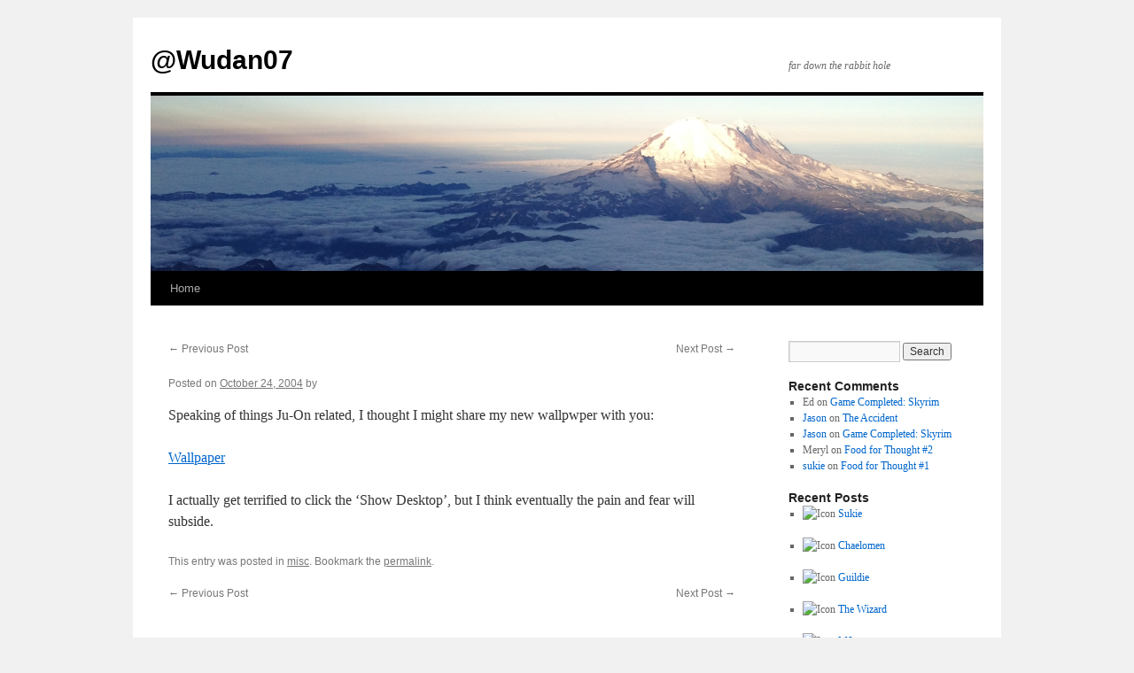

--- FILE ---
content_type: text/html; charset=UTF-8
request_url: https://www.wudan07.com/archives/65
body_size: 9592
content:
<!DOCTYPE html>
<html lang="en-US">
<head>
<meta charset="UTF-8" />
<title>
@Wudan07	</title>
<link rel="profile" href="https://gmpg.org/xfn/11" />
<link rel="stylesheet" type="text/css" media="all" href="https://www.wudan07.com/wp-content/themes/twentyten/style.css?ver=20190507" />
<link rel="pingback" href="https://www.wudan07.com/xmlrpc.php">
<meta name='robots' content='max-image-preview:large' />
<link rel='dns-prefetch' href='//www.wudan07.com' />
<link rel="alternate" type="application/rss+xml" title="@Wudan07 &raquo; Feed" href="https://www.wudan07.com/feed" />
<link rel="alternate" type="application/rss+xml" title="@Wudan07 &raquo; Comments Feed" href="https://www.wudan07.com/comments/feed" />
<link rel="alternate" title="oEmbed (JSON)" type="application/json+oembed" href="https://www.wudan07.com/wp-json/oembed/1.0/embed?url=https%3A%2F%2Fwww.wudan07.com%2Farchives%2F65" />
<link rel="alternate" title="oEmbed (XML)" type="text/xml+oembed" href="https://www.wudan07.com/wp-json/oembed/1.0/embed?url=https%3A%2F%2Fwww.wudan07.com%2Farchives%2F65&#038;format=xml" />
<style id='wp-img-auto-sizes-contain-inline-css' type='text/css'>
img:is([sizes=auto i],[sizes^="auto," i]){contain-intrinsic-size:3000px 1500px}
/*# sourceURL=wp-img-auto-sizes-contain-inline-css */
</style>
<style id='wp-emoji-styles-inline-css' type='text/css'>

	img.wp-smiley, img.emoji {
		display: inline !important;
		border: none !important;
		box-shadow: none !important;
		height: 1em !important;
		width: 1em !important;
		margin: 0 0.07em !important;
		vertical-align: -0.1em !important;
		background: none !important;
		padding: 0 !important;
	}
/*# sourceURL=wp-emoji-styles-inline-css */
</style>
<style id='wp-block-library-inline-css' type='text/css'>
:root{--wp-block-synced-color:#7a00df;--wp-block-synced-color--rgb:122,0,223;--wp-bound-block-color:var(--wp-block-synced-color);--wp-editor-canvas-background:#ddd;--wp-admin-theme-color:#007cba;--wp-admin-theme-color--rgb:0,124,186;--wp-admin-theme-color-darker-10:#006ba1;--wp-admin-theme-color-darker-10--rgb:0,107,160.5;--wp-admin-theme-color-darker-20:#005a87;--wp-admin-theme-color-darker-20--rgb:0,90,135;--wp-admin-border-width-focus:2px}@media (min-resolution:192dpi){:root{--wp-admin-border-width-focus:1.5px}}.wp-element-button{cursor:pointer}:root .has-very-light-gray-background-color{background-color:#eee}:root .has-very-dark-gray-background-color{background-color:#313131}:root .has-very-light-gray-color{color:#eee}:root .has-very-dark-gray-color{color:#313131}:root .has-vivid-green-cyan-to-vivid-cyan-blue-gradient-background{background:linear-gradient(135deg,#00d084,#0693e3)}:root .has-purple-crush-gradient-background{background:linear-gradient(135deg,#34e2e4,#4721fb 50%,#ab1dfe)}:root .has-hazy-dawn-gradient-background{background:linear-gradient(135deg,#faaca8,#dad0ec)}:root .has-subdued-olive-gradient-background{background:linear-gradient(135deg,#fafae1,#67a671)}:root .has-atomic-cream-gradient-background{background:linear-gradient(135deg,#fdd79a,#004a59)}:root .has-nightshade-gradient-background{background:linear-gradient(135deg,#330968,#31cdcf)}:root .has-midnight-gradient-background{background:linear-gradient(135deg,#020381,#2874fc)}:root{--wp--preset--font-size--normal:16px;--wp--preset--font-size--huge:42px}.has-regular-font-size{font-size:1em}.has-larger-font-size{font-size:2.625em}.has-normal-font-size{font-size:var(--wp--preset--font-size--normal)}.has-huge-font-size{font-size:var(--wp--preset--font-size--huge)}.has-text-align-center{text-align:center}.has-text-align-left{text-align:left}.has-text-align-right{text-align:right}.has-fit-text{white-space:nowrap!important}#end-resizable-editor-section{display:none}.aligncenter{clear:both}.items-justified-left{justify-content:flex-start}.items-justified-center{justify-content:center}.items-justified-right{justify-content:flex-end}.items-justified-space-between{justify-content:space-between}.screen-reader-text{border:0;clip-path:inset(50%);height:1px;margin:-1px;overflow:hidden;padding:0;position:absolute;width:1px;word-wrap:normal!important}.screen-reader-text:focus{background-color:#ddd;clip-path:none;color:#444;display:block;font-size:1em;height:auto;left:5px;line-height:normal;padding:15px 23px 14px;text-decoration:none;top:5px;width:auto;z-index:100000}html :where(.has-border-color){border-style:solid}html :where([style*=border-top-color]){border-top-style:solid}html :where([style*=border-right-color]){border-right-style:solid}html :where([style*=border-bottom-color]){border-bottom-style:solid}html :where([style*=border-left-color]){border-left-style:solid}html :where([style*=border-width]){border-style:solid}html :where([style*=border-top-width]){border-top-style:solid}html :where([style*=border-right-width]){border-right-style:solid}html :where([style*=border-bottom-width]){border-bottom-style:solid}html :where([style*=border-left-width]){border-left-style:solid}html :where(img[class*=wp-image-]){height:auto;max-width:100%}:where(figure){margin:0 0 1em}html :where(.is-position-sticky){--wp-admin--admin-bar--position-offset:var(--wp-admin--admin-bar--height,0px)}@media screen and (max-width:600px){html :where(.is-position-sticky){--wp-admin--admin-bar--position-offset:0px}}

/*# sourceURL=wp-block-library-inline-css */
</style><style id='global-styles-inline-css' type='text/css'>
:root{--wp--preset--aspect-ratio--square: 1;--wp--preset--aspect-ratio--4-3: 4/3;--wp--preset--aspect-ratio--3-4: 3/4;--wp--preset--aspect-ratio--3-2: 3/2;--wp--preset--aspect-ratio--2-3: 2/3;--wp--preset--aspect-ratio--16-9: 16/9;--wp--preset--aspect-ratio--9-16: 9/16;--wp--preset--color--black: #000;--wp--preset--color--cyan-bluish-gray: #abb8c3;--wp--preset--color--white: #fff;--wp--preset--color--pale-pink: #f78da7;--wp--preset--color--vivid-red: #cf2e2e;--wp--preset--color--luminous-vivid-orange: #ff6900;--wp--preset--color--luminous-vivid-amber: #fcb900;--wp--preset--color--light-green-cyan: #7bdcb5;--wp--preset--color--vivid-green-cyan: #00d084;--wp--preset--color--pale-cyan-blue: #8ed1fc;--wp--preset--color--vivid-cyan-blue: #0693e3;--wp--preset--color--vivid-purple: #9b51e0;--wp--preset--color--blue: #0066cc;--wp--preset--color--medium-gray: #666;--wp--preset--color--light-gray: #f1f1f1;--wp--preset--gradient--vivid-cyan-blue-to-vivid-purple: linear-gradient(135deg,rgb(6,147,227) 0%,rgb(155,81,224) 100%);--wp--preset--gradient--light-green-cyan-to-vivid-green-cyan: linear-gradient(135deg,rgb(122,220,180) 0%,rgb(0,208,130) 100%);--wp--preset--gradient--luminous-vivid-amber-to-luminous-vivid-orange: linear-gradient(135deg,rgb(252,185,0) 0%,rgb(255,105,0) 100%);--wp--preset--gradient--luminous-vivid-orange-to-vivid-red: linear-gradient(135deg,rgb(255,105,0) 0%,rgb(207,46,46) 100%);--wp--preset--gradient--very-light-gray-to-cyan-bluish-gray: linear-gradient(135deg,rgb(238,238,238) 0%,rgb(169,184,195) 100%);--wp--preset--gradient--cool-to-warm-spectrum: linear-gradient(135deg,rgb(74,234,220) 0%,rgb(151,120,209) 20%,rgb(207,42,186) 40%,rgb(238,44,130) 60%,rgb(251,105,98) 80%,rgb(254,248,76) 100%);--wp--preset--gradient--blush-light-purple: linear-gradient(135deg,rgb(255,206,236) 0%,rgb(152,150,240) 100%);--wp--preset--gradient--blush-bordeaux: linear-gradient(135deg,rgb(254,205,165) 0%,rgb(254,45,45) 50%,rgb(107,0,62) 100%);--wp--preset--gradient--luminous-dusk: linear-gradient(135deg,rgb(255,203,112) 0%,rgb(199,81,192) 50%,rgb(65,88,208) 100%);--wp--preset--gradient--pale-ocean: linear-gradient(135deg,rgb(255,245,203) 0%,rgb(182,227,212) 50%,rgb(51,167,181) 100%);--wp--preset--gradient--electric-grass: linear-gradient(135deg,rgb(202,248,128) 0%,rgb(113,206,126) 100%);--wp--preset--gradient--midnight: linear-gradient(135deg,rgb(2,3,129) 0%,rgb(40,116,252) 100%);--wp--preset--font-size--small: 13px;--wp--preset--font-size--medium: 20px;--wp--preset--font-size--large: 36px;--wp--preset--font-size--x-large: 42px;--wp--preset--spacing--20: 0.44rem;--wp--preset--spacing--30: 0.67rem;--wp--preset--spacing--40: 1rem;--wp--preset--spacing--50: 1.5rem;--wp--preset--spacing--60: 2.25rem;--wp--preset--spacing--70: 3.38rem;--wp--preset--spacing--80: 5.06rem;--wp--preset--shadow--natural: 6px 6px 9px rgba(0, 0, 0, 0.2);--wp--preset--shadow--deep: 12px 12px 50px rgba(0, 0, 0, 0.4);--wp--preset--shadow--sharp: 6px 6px 0px rgba(0, 0, 0, 0.2);--wp--preset--shadow--outlined: 6px 6px 0px -3px rgb(255, 255, 255), 6px 6px rgb(0, 0, 0);--wp--preset--shadow--crisp: 6px 6px 0px rgb(0, 0, 0);}:where(.is-layout-flex){gap: 0.5em;}:where(.is-layout-grid){gap: 0.5em;}body .is-layout-flex{display: flex;}.is-layout-flex{flex-wrap: wrap;align-items: center;}.is-layout-flex > :is(*, div){margin: 0;}body .is-layout-grid{display: grid;}.is-layout-grid > :is(*, div){margin: 0;}:where(.wp-block-columns.is-layout-flex){gap: 2em;}:where(.wp-block-columns.is-layout-grid){gap: 2em;}:where(.wp-block-post-template.is-layout-flex){gap: 1.25em;}:where(.wp-block-post-template.is-layout-grid){gap: 1.25em;}.has-black-color{color: var(--wp--preset--color--black) !important;}.has-cyan-bluish-gray-color{color: var(--wp--preset--color--cyan-bluish-gray) !important;}.has-white-color{color: var(--wp--preset--color--white) !important;}.has-pale-pink-color{color: var(--wp--preset--color--pale-pink) !important;}.has-vivid-red-color{color: var(--wp--preset--color--vivid-red) !important;}.has-luminous-vivid-orange-color{color: var(--wp--preset--color--luminous-vivid-orange) !important;}.has-luminous-vivid-amber-color{color: var(--wp--preset--color--luminous-vivid-amber) !important;}.has-light-green-cyan-color{color: var(--wp--preset--color--light-green-cyan) !important;}.has-vivid-green-cyan-color{color: var(--wp--preset--color--vivid-green-cyan) !important;}.has-pale-cyan-blue-color{color: var(--wp--preset--color--pale-cyan-blue) !important;}.has-vivid-cyan-blue-color{color: var(--wp--preset--color--vivid-cyan-blue) !important;}.has-vivid-purple-color{color: var(--wp--preset--color--vivid-purple) !important;}.has-black-background-color{background-color: var(--wp--preset--color--black) !important;}.has-cyan-bluish-gray-background-color{background-color: var(--wp--preset--color--cyan-bluish-gray) !important;}.has-white-background-color{background-color: var(--wp--preset--color--white) !important;}.has-pale-pink-background-color{background-color: var(--wp--preset--color--pale-pink) !important;}.has-vivid-red-background-color{background-color: var(--wp--preset--color--vivid-red) !important;}.has-luminous-vivid-orange-background-color{background-color: var(--wp--preset--color--luminous-vivid-orange) !important;}.has-luminous-vivid-amber-background-color{background-color: var(--wp--preset--color--luminous-vivid-amber) !important;}.has-light-green-cyan-background-color{background-color: var(--wp--preset--color--light-green-cyan) !important;}.has-vivid-green-cyan-background-color{background-color: var(--wp--preset--color--vivid-green-cyan) !important;}.has-pale-cyan-blue-background-color{background-color: var(--wp--preset--color--pale-cyan-blue) !important;}.has-vivid-cyan-blue-background-color{background-color: var(--wp--preset--color--vivid-cyan-blue) !important;}.has-vivid-purple-background-color{background-color: var(--wp--preset--color--vivid-purple) !important;}.has-black-border-color{border-color: var(--wp--preset--color--black) !important;}.has-cyan-bluish-gray-border-color{border-color: var(--wp--preset--color--cyan-bluish-gray) !important;}.has-white-border-color{border-color: var(--wp--preset--color--white) !important;}.has-pale-pink-border-color{border-color: var(--wp--preset--color--pale-pink) !important;}.has-vivid-red-border-color{border-color: var(--wp--preset--color--vivid-red) !important;}.has-luminous-vivid-orange-border-color{border-color: var(--wp--preset--color--luminous-vivid-orange) !important;}.has-luminous-vivid-amber-border-color{border-color: var(--wp--preset--color--luminous-vivid-amber) !important;}.has-light-green-cyan-border-color{border-color: var(--wp--preset--color--light-green-cyan) !important;}.has-vivid-green-cyan-border-color{border-color: var(--wp--preset--color--vivid-green-cyan) !important;}.has-pale-cyan-blue-border-color{border-color: var(--wp--preset--color--pale-cyan-blue) !important;}.has-vivid-cyan-blue-border-color{border-color: var(--wp--preset--color--vivid-cyan-blue) !important;}.has-vivid-purple-border-color{border-color: var(--wp--preset--color--vivid-purple) !important;}.has-vivid-cyan-blue-to-vivid-purple-gradient-background{background: var(--wp--preset--gradient--vivid-cyan-blue-to-vivid-purple) !important;}.has-light-green-cyan-to-vivid-green-cyan-gradient-background{background: var(--wp--preset--gradient--light-green-cyan-to-vivid-green-cyan) !important;}.has-luminous-vivid-amber-to-luminous-vivid-orange-gradient-background{background: var(--wp--preset--gradient--luminous-vivid-amber-to-luminous-vivid-orange) !important;}.has-luminous-vivid-orange-to-vivid-red-gradient-background{background: var(--wp--preset--gradient--luminous-vivid-orange-to-vivid-red) !important;}.has-very-light-gray-to-cyan-bluish-gray-gradient-background{background: var(--wp--preset--gradient--very-light-gray-to-cyan-bluish-gray) !important;}.has-cool-to-warm-spectrum-gradient-background{background: var(--wp--preset--gradient--cool-to-warm-spectrum) !important;}.has-blush-light-purple-gradient-background{background: var(--wp--preset--gradient--blush-light-purple) !important;}.has-blush-bordeaux-gradient-background{background: var(--wp--preset--gradient--blush-bordeaux) !important;}.has-luminous-dusk-gradient-background{background: var(--wp--preset--gradient--luminous-dusk) !important;}.has-pale-ocean-gradient-background{background: var(--wp--preset--gradient--pale-ocean) !important;}.has-electric-grass-gradient-background{background: var(--wp--preset--gradient--electric-grass) !important;}.has-midnight-gradient-background{background: var(--wp--preset--gradient--midnight) !important;}.has-small-font-size{font-size: var(--wp--preset--font-size--small) !important;}.has-medium-font-size{font-size: var(--wp--preset--font-size--medium) !important;}.has-large-font-size{font-size: var(--wp--preset--font-size--large) !important;}.has-x-large-font-size{font-size: var(--wp--preset--font-size--x-large) !important;}
/*# sourceURL=global-styles-inline-css */
</style>

<style id='classic-theme-styles-inline-css' type='text/css'>
/*! This file is auto-generated */
.wp-block-button__link{color:#fff;background-color:#32373c;border-radius:9999px;box-shadow:none;text-decoration:none;padding:calc(.667em + 2px) calc(1.333em + 2px);font-size:1.125em}.wp-block-file__button{background:#32373c;color:#fff;text-decoration:none}
/*# sourceURL=/wp-includes/css/classic-themes.min.css */
</style>
<link rel='stylesheet' id='adsns_css-css' href='https://www.wudan07.com/wp-content/plugins/adsense-plugin/css/adsns.css?ver=1.50' type='text/css' media='all' />
<link rel='stylesheet' id='feedreading_style-css' href='http://www.wudan07.com/wp-content/plugins/feed-reading-blogroll/css/feedreading_blogroll.css?ver=1.5.9.2' type='text/css' media='all' />
<link rel='stylesheet' id='twentyten-block-style-css' href='https://www.wudan07.com/wp-content/themes/twentyten/blocks.css?ver=20181218' type='text/css' media='all' />
<script type="text/javascript" src="https://www.wudan07.com/wp-includes/js/jquery/jquery.min.js?ver=3.7.1" id="jquery-core-js"></script>
<script type="text/javascript" src="https://www.wudan07.com/wp-includes/js/jquery/jquery-migrate.min.js?ver=3.4.1" id="jquery-migrate-js"></script>
<script type="text/javascript" src="http://www.wudan07.com/wp-content/feedreading_blogroll.js?ver=1.5.9.2" id="feedreading_main-js"></script>
<link rel="https://api.w.org/" href="https://www.wudan07.com/wp-json/" /><link rel="alternate" title="JSON" type="application/json" href="https://www.wudan07.com/wp-json/wp/v2/posts/65" /><link rel="EditURI" type="application/rsd+xml" title="RSD" href="https://www.wudan07.com/xmlrpc.php?rsd" />
<meta name="generator" content="WordPress 6.9" />
<link rel="canonical" href="https://www.wudan07.com/archives/65" />
<link rel='shortlink' href='https://www.wudan07.com/?p=65' />

<!-- Jetpack Open Graph Tags -->
<meta property="og:type" content="article" />
<meta property="og:title" content=" " />
<meta property="og:url" content="https://www.wudan07.com/archives/65" />
<meta property="og:description" content="Speaking of things Ju-On related, I thought I might share my new wallpwper with you: Wallpaper I actually get terrified to click the &#8216;Show Desktop&#8217;, but I think eventually the pain and …" />
<meta property="article:published_time" content="2004-10-24T22:22:45+00:00" />
<meta property="article:modified_time" content="2004-10-24T22:22:45+00:00" />
<meta property="og:site_name" content="@Wudan07" />
<meta property="og:image" content="https://s0.wp.com/i/blank.jpg" />
<meta property="og:image:alt" content="" />
<meta property="og:locale" content="en_US" />
<meta name="twitter:text:title" content="@Wudan07" />
<meta name="twitter:card" content="summary" />

<!-- End Jetpack Open Graph Tags -->
</head>

<body class="wp-singular post-template-default single single-post postid-65 single-format-standard wp-theme-twentyten">
<div id="wrapper" class="hfeed">
	<div id="header">
		<div id="masthead">
			<div id="branding" role="banner">
								<div id="site-title">
					<span>
						<a href="https://www.wudan07.com/" title="@Wudan07" rel="home">@Wudan07</a>
					</span>
				</div>
				<div id="site-description">far down the rabbit hole</div>

									<img src="https://www.wudan07.com/wp-content/uploads/2012/09/cropped-wa_mtn_011.png" width="940" height="198" alt="" />
								</div><!-- #branding -->

			<div id="access" role="navigation">
								<div class="skip-link screen-reader-text"><a href="#content" title="Skip to content">Skip to content</a></div>
				<div class="menu"><ul>
<li ><a href="https://www.wudan07.com/">Home</a></li></ul></div>
			</div><!-- #access -->
		</div><!-- #masthead -->
	</div><!-- #header -->

	<div id="main">

		<div id="container">
			<div id="content" role="main">

			

				<div id="nav-above" class="navigation">
					<div class="nav-previous"><a href="https://www.wudan07.com/archives/66" rel="prev"><span class="meta-nav">&larr;</span> Previous Post</a></div>
					<div class="nav-next"><a href="https://www.wudan07.com/archives/64" rel="next">Next Post <span class="meta-nav">&rarr;</span></a></div>
				</div><!-- #nav-above -->

				<div id="post-65" class="post-65 post type-post status-publish format-standard hentry category-misc">
					<h1 class="entry-title"></h1>

					<div class="entry-meta">
						<span class="meta-prep meta-prep-author">Posted on</span> <a href="https://www.wudan07.com/archives/65" title="6:22 pm" rel="bookmark"><span class="entry-date">October 24, 2004</span></a> <span class="meta-sep">by</span> <span class="author vcard"><a class="url fn n" href="https://www.wudan07.com/archives/author" title="View all posts by "></a></span>					</div><!-- .entry-meta -->

					<div class="entry-content">
						<p>Speaking of things Ju-On related, I thought I might share my new wallpwper with you:</p>
<p><a href="http://www.mt-wudan.com/img/JuOn2.jpg" target="_blank">Wallpaper</a></p>
<p>I actually get terrified to click the &#8216;Show Desktop&#8217;, but I think eventually the pain and fear will subside.</p>
											</div><!-- .entry-content -->

		
						<div class="entry-utility">
							This entry was posted in <a href="https://www.wudan07.com/archives/category/misc" rel="category tag">misc</a>. Bookmark the <a href="https://www.wudan07.com/archives/65" title="Permalink to " rel="bookmark">permalink</a>.													</div><!-- .entry-utility -->
					</div><!-- #post-65 -->

					<div id="nav-below" class="navigation">
						<div class="nav-previous"><a href="https://www.wudan07.com/archives/66" rel="prev"><span class="meta-nav">&larr;</span> Previous Post</a></div>
						<div class="nav-next"><a href="https://www.wudan07.com/archives/64" rel="next">Next Post <span class="meta-nav">&rarr;</span></a></div>
					</div><!-- #nav-below -->

					
			<div id="comments">




</div><!-- #comments -->

	
			</div><!-- #content -->
		</div><!-- #container -->


		<div id="primary" class="widget-area" role="complementary">
			<ul class="xoxo">

<li id="search-4" class="widget-container widget_search"><form role="search" method="get" id="searchform" class="searchform" action="https://www.wudan07.com/">
				<div>
					<label class="screen-reader-text" for="s">Search for:</label>
					<input type="text" value="" name="s" id="s" />
					<input type="submit" id="searchsubmit" value="Search" />
				</div>
			</form></li><li id="recent-comments-4" class="widget-container widget_recent_comments"><h3 class="widget-title">Recent Comments</h3><ul id="recentcomments"><li class="recentcomments"><span class="comment-author-link">Ed</span> on <a href="https://www.wudan07.com/archives/439/comment-page-1#comment-3366">Game Completed: Skyrim</a></li><li class="recentcomments"><span class="comment-author-link"><a href="http://thehonorablecourt.blogspot.com" class="url" rel="ugc external nofollow">Jason</a></span> on <a href="https://www.wudan07.com/archives/441/comment-page-1#comment-3365">The Accident</a></li><li class="recentcomments"><span class="comment-author-link"><a href="http://thehonorablecourt.blogspot.com" class="url" rel="ugc external nofollow">Jason</a></span> on <a href="https://www.wudan07.com/archives/439/comment-page-1#comment-3363">Game Completed: Skyrim</a></li><li class="recentcomments"><span class="comment-author-link">Meryl</span> on <a href="https://www.wudan07.com/archives/429/comment-page-1#comment-3354">Food for Thought #2</a></li><li class="recentcomments"><span class="comment-author-link"><a href="http://sukie.mt-wudan.com/" class="url" rel="ugc external nofollow">sukie</a></span> on <a href="https://www.wudan07.com/archives/426/comment-page-1#comment-3349">Food for Thought #1</a></li></ul></li>	              <li id="feedreadingblogroll-4" class="widget-container widget_feedreading_blogroll">	                  <h3 class="widget-title">Recent Posts</h3><ul id="single-4_feedreading_blogroll_" class="feedreading_blogroll_bookmarklist">
<li class="feedreading_bookmark"
	id="single-4_feedreading_bookmark_10"><img src="http://sukie.mt-wudan.com/favicon.ico" class="icon16px" width="16"
	height="16" alt="Icon" />&nbsp;<a  id="single-4_feedreading_anchor_10"
	href="http://sukie.mt-wudan.com/" title="Sukie"
		rel="external " class="feedreading_anchor ">Sukie</a><div id="single-4_feedreading_info_10"
	class="lastPublicationDate" style="display: block">
<p class="frbl_last_posttitle"><a href="#"
	id="single-4_frbl_last_posttitle_10"
	></a></p>
<abbr title="last change"
	id="single-4_feedreading_previewtoggle_10"></abbr></div>
<div style="display: none;" class="preview_wrap"
	id="single-4_feedreading_preview_wrap_10">
<p><small>Close preview</small></p>
<div id="single-4_feedreading_preview_10">Loading...</div>
</div>
	</li>
	<li class="feedreading_bookmark"
	id="single-4_feedreading_bookmark_19"><img src="http://www.blogger.com/favicon.ico" class="icon16px" width="16"
	height="16" alt="Icon" />&nbsp;<a  id="single-4_feedreading_anchor_19"
	href="http://kings-fool.blogspot.com/" title="Chaelomen"
		rel="external " class="feedreading_anchor ">Chaelomen</a><div id="single-4_feedreading_info_19"
	class="lastPublicationDate" style="display: block">
<p class="frbl_last_posttitle"><a href="#"
	id="single-4_frbl_last_posttitle_19"
	></a></p>
<abbr title="last change"
	id="single-4_feedreading_previewtoggle_19"></abbr></div>
<div style="display: none;" class="preview_wrap"
	id="single-4_feedreading_preview_wrap_19">
<p><small>Close preview</small></p>
<div id="single-4_feedreading_preview_19">Loading...</div>
</div>
	</li>
	<li class="feedreading_bookmark"
	id="single-4_feedreading_bookmark_21"><img src="http://www.blogger.com/favicon.ico" class="icon16px" width="16"
	height="16" alt="Icon" />&nbsp;<a  id="single-4_feedreading_anchor_21"
	href="http://guildylocks.blogspot.com/" title="Guildie"
		rel="external " class="feedreading_anchor ">Guildie</a><div id="single-4_feedreading_info_21"
	class="lastPublicationDate" style="display: block">
<p class="frbl_last_posttitle"><a href="#"
	id="single-4_frbl_last_posttitle_21"
	></a></p>
<abbr title="last change"
	id="single-4_feedreading_previewtoggle_21"></abbr></div>
<div style="display: none;" class="preview_wrap"
	id="single-4_feedreading_preview_wrap_21">
<p><small>Close preview</small></p>
<div id="single-4_feedreading_preview_21">Loading...</div>
</div>
	</li>
	<li class="feedreading_bookmark"
	id="single-4_feedreading_bookmark_22"><img src="http://www.blogger.com/favicon.ico" class="icon16px" width="16"
	height="16" alt="Icon" />&nbsp;<a  id="single-4_feedreading_anchor_22"
	href="http://kc0yxq.blogspot.com/" title="The Wizard"
		rel="external " class="feedreading_anchor ">The Wizard</a><div id="single-4_feedreading_info_22"
	class="lastPublicationDate" style="display: block">
<p class="frbl_last_posttitle"><a href="#"
	id="single-4_frbl_last_posttitle_22"
	></a></p>
<abbr title="last change"
	id="single-4_feedreading_previewtoggle_22"></abbr></div>
<div style="display: none;" class="preview_wrap"
	id="single-4_feedreading_preview_wrap_22">
<p><small>Close preview</small></p>
<div id="single-4_feedreading_preview_22">Loading...</div>
</div>
	</li>
	<li class="feedreading_bookmark"
	id="single-4_feedreading_bookmark_23"><img src="http://www.blogger.com/favicon.ico" class="icon16px" width="16"
	height="16" alt="Icon" />&nbsp;<a  id="single-4_feedreading_anchor_23"
	href="http://faux-red.blogspot.com/" title="MJ"
		rel="external " class="feedreading_anchor ">MJ</a><div id="single-4_feedreading_info_23"
	class="lastPublicationDate" style="display: block">
<p class="frbl_last_posttitle"><a href="#"
	id="single-4_frbl_last_posttitle_23"
	></a></p>
<abbr title="last change"
	id="single-4_feedreading_previewtoggle_23"></abbr></div>
<div style="display: none;" class="preview_wrap"
	id="single-4_feedreading_preview_wrap_23">
<p><small>Close preview</small></p>
<div id="single-4_feedreading_preview_23">Loading...</div>
</div>
	</li>
	<li class="feedreading_bookmark"
	id="single-4_feedreading_bookmark_24"><img src="http://www.blogger.com/favicon.ico" class="icon16px" width="16"
	height="16" alt="Icon" />&nbsp;<a  id="single-4_feedreading_anchor_24"
	href="http://mangetachien.blogspot.com/" title="Scooter"
		rel="external " class="feedreading_anchor ">Scooter</a><div id="single-4_feedreading_info_24"
	class="lastPublicationDate" style="display: block">
<p class="frbl_last_posttitle"><a href="#"
	id="single-4_frbl_last_posttitle_24"
	></a></p>
<abbr title="last change"
	id="single-4_feedreading_previewtoggle_24"></abbr></div>
<div style="display: none;" class="preview_wrap"
	id="single-4_feedreading_preview_wrap_24">
<p><small>Close preview</small></p>
<div id="single-4_feedreading_preview_24">Loading...</div>
</div>
	</li>
	<li class="feedreading_bookmark"
	id="single-4_feedreading_bookmark_25"><a  id="single-4_feedreading_anchor_25"
	href="http://animegrrl.com/" title="Meryl"
		rel="external " class="feedreading_anchor ">Meryl</a><div id="single-4_feedreading_info_25"
	class="lastPublicationDate" style="display: block">
<p class="frbl_last_posttitle"><a href="#"
	id="single-4_frbl_last_posttitle_25"
	></a></p>
<abbr title="last change"
	id="single-4_feedreading_previewtoggle_25"></abbr></div>
<div style="display: none;" class="preview_wrap"
	id="single-4_feedreading_preview_wrap_25">
<p><small>Close preview</small></p>
<div id="single-4_feedreading_preview_25">Loading...</div>
</div>
	</li>
	<li class="feedreading_bookmark"
	id="single-4_feedreading_bookmark_26"><a  id="single-4_feedreading_anchor_26"
	href="http://yoshisisland.net/" title="Yoshi"
		rel="external " class="feedreading_anchor ">Yoshi</a><div id="single-4_feedreading_info_26"
	class="lastPublicationDate" style="display: block">
<p class="frbl_last_posttitle"><a href="#"
	id="single-4_frbl_last_posttitle_26"
	></a></p>
<abbr title="last change"
	id="single-4_feedreading_previewtoggle_26"></abbr></div>
<div style="display: none;" class="preview_wrap"
	id="single-4_feedreading_preview_wrap_26">
<p><small>Close preview</small></p>
<div id="single-4_feedreading_preview_26">Loading...</div>
</div>
	</li>
	<li class="feedreading_bookmark"
	id="single-4_feedreading_bookmark_27"><a  id="single-4_feedreading_anchor_27"
	href="http://carolynerik.blogspot.com/" title="CaroylynErik"
		rel="external " class="feedreading_anchor ">CaroylynErik</a><div id="single-4_feedreading_info_27"
	class="lastPublicationDate" style="display: block">
<p class="frbl_last_posttitle"><a href="#"
	id="single-4_frbl_last_posttitle_27"
	></a></p>
<abbr title="last change"
	id="single-4_feedreading_previewtoggle_27"></abbr></div>
<div style="display: none;" class="preview_wrap"
	id="single-4_feedreading_preview_wrap_27">
<p><small>Close preview</small></p>
<div id="single-4_feedreading_preview_27">Loading...</div>
</div>
	</li>
	</ul>

	              </li>	        <li id="archives-4" class="widget-container widget_archive"><h3 class="widget-title">Archives</h3>		<label class="screen-reader-text" for="archives-dropdown-4">Archives</label>
		<select id="archives-dropdown-4" name="archive-dropdown">
			
			<option value="">Select Month</option>
				<option value='https://www.wudan07.com/archives/date/2019/09'> September 2019 </option>
	<option value='https://www.wudan07.com/archives/date/2014/01'> January 2014 </option>
	<option value='https://www.wudan07.com/archives/date/2013/04'> April 2013 </option>
	<option value='https://www.wudan07.com/archives/date/2012/07'> July 2012 </option>
	<option value='https://www.wudan07.com/archives/date/2012/06'> June 2012 </option>
	<option value='https://www.wudan07.com/archives/date/2011/11'> November 2011 </option>
	<option value='https://www.wudan07.com/archives/date/2011/10'> October 2011 </option>
	<option value='https://www.wudan07.com/archives/date/2011/07'> July 2011 </option>
	<option value='https://www.wudan07.com/archives/date/2011/02'> February 2011 </option>
	<option value='https://www.wudan07.com/archives/date/2010/11'> November 2010 </option>
	<option value='https://www.wudan07.com/archives/date/2010/10'> October 2010 </option>
	<option value='https://www.wudan07.com/archives/date/2010/08'> August 2010 </option>
	<option value='https://www.wudan07.com/archives/date/2010/07'> July 2010 </option>
	<option value='https://www.wudan07.com/archives/date/2010/06'> June 2010 </option>
	<option value='https://www.wudan07.com/archives/date/2010/05'> May 2010 </option>
	<option value='https://www.wudan07.com/archives/date/2010/04'> April 2010 </option>
	<option value='https://www.wudan07.com/archives/date/2010/03'> March 2010 </option>
	<option value='https://www.wudan07.com/archives/date/2010/02'> February 2010 </option>
	<option value='https://www.wudan07.com/archives/date/2009/12'> December 2009 </option>
	<option value='https://www.wudan07.com/archives/date/2009/11'> November 2009 </option>
	<option value='https://www.wudan07.com/archives/date/2009/09'> September 2009 </option>
	<option value='https://www.wudan07.com/archives/date/2009/08'> August 2009 </option>
	<option value='https://www.wudan07.com/archives/date/2009/07'> July 2009 </option>
	<option value='https://www.wudan07.com/archives/date/2009/06'> June 2009 </option>
	<option value='https://www.wudan07.com/archives/date/2009/05'> May 2009 </option>
	<option value='https://www.wudan07.com/archives/date/2009/04'> April 2009 </option>
	<option value='https://www.wudan07.com/archives/date/2009/03'> March 2009 </option>
	<option value='https://www.wudan07.com/archives/date/2009/02'> February 2009 </option>
	<option value='https://www.wudan07.com/archives/date/2009/01'> January 2009 </option>
	<option value='https://www.wudan07.com/archives/date/2008/09'> September 2008 </option>
	<option value='https://www.wudan07.com/archives/date/2008/08'> August 2008 </option>
	<option value='https://www.wudan07.com/archives/date/2008/07'> July 2008 </option>
	<option value='https://www.wudan07.com/archives/date/2008/06'> June 2008 </option>
	<option value='https://www.wudan07.com/archives/date/2008/05'> May 2008 </option>
	<option value='https://www.wudan07.com/archives/date/2008/04'> April 2008 </option>
	<option value='https://www.wudan07.com/archives/date/2008/03'> March 2008 </option>
	<option value='https://www.wudan07.com/archives/date/2008/02'> February 2008 </option>
	<option value='https://www.wudan07.com/archives/date/2007/10'> October 2007 </option>
	<option value='https://www.wudan07.com/archives/date/2007/07'> July 2007 </option>
	<option value='https://www.wudan07.com/archives/date/2007/06'> June 2007 </option>
	<option value='https://www.wudan07.com/archives/date/2007/05'> May 2007 </option>
	<option value='https://www.wudan07.com/archives/date/2007/04'> April 2007 </option>
	<option value='https://www.wudan07.com/archives/date/2007/03'> March 2007 </option>
	<option value='https://www.wudan07.com/archives/date/2007/02'> February 2007 </option>
	<option value='https://www.wudan07.com/archives/date/2006/12'> December 2006 </option>
	<option value='https://www.wudan07.com/archives/date/2006/11'> November 2006 </option>
	<option value='https://www.wudan07.com/archives/date/2006/10'> October 2006 </option>
	<option value='https://www.wudan07.com/archives/date/2006/09'> September 2006 </option>
	<option value='https://www.wudan07.com/archives/date/2006/08'> August 2006 </option>
	<option value='https://www.wudan07.com/archives/date/2006/07'> July 2006 </option>
	<option value='https://www.wudan07.com/archives/date/2006/06'> June 2006 </option>
	<option value='https://www.wudan07.com/archives/date/2006/05'> May 2006 </option>
	<option value='https://www.wudan07.com/archives/date/2006/04'> April 2006 </option>
	<option value='https://www.wudan07.com/archives/date/2006/03'> March 2006 </option>
	<option value='https://www.wudan07.com/archives/date/2006/02'> February 2006 </option>
	<option value='https://www.wudan07.com/archives/date/2006/01'> January 2006 </option>
	<option value='https://www.wudan07.com/archives/date/2005/12'> December 2005 </option>
	<option value='https://www.wudan07.com/archives/date/2005/11'> November 2005 </option>
	<option value='https://www.wudan07.com/archives/date/2005/10'> October 2005 </option>
	<option value='https://www.wudan07.com/archives/date/2005/09'> September 2005 </option>
	<option value='https://www.wudan07.com/archives/date/2005/08'> August 2005 </option>
	<option value='https://www.wudan07.com/archives/date/2005/07'> July 2005 </option>
	<option value='https://www.wudan07.com/archives/date/2005/06'> June 2005 </option>
	<option value='https://www.wudan07.com/archives/date/2005/05'> May 2005 </option>
	<option value='https://www.wudan07.com/archives/date/2005/04'> April 2005 </option>
	<option value='https://www.wudan07.com/archives/date/2005/03'> March 2005 </option>
	<option value='https://www.wudan07.com/archives/date/2005/02'> February 2005 </option>
	<option value='https://www.wudan07.com/archives/date/2005/01'> January 2005 </option>
	<option value='https://www.wudan07.com/archives/date/2004/12'> December 2004 </option>
	<option value='https://www.wudan07.com/archives/date/2004/11'> November 2004 </option>
	<option value='https://www.wudan07.com/archives/date/2004/10'> October 2004 </option>
	<option value='https://www.wudan07.com/archives/date/2004/09'> September 2004 </option>
	<option value='https://www.wudan07.com/archives/date/2004/08'> August 2004 </option>
	<option value='https://www.wudan07.com/archives/date/2004/07'> July 2004 </option>
	<option value='https://www.wudan07.com/archives/date/2004/06'> June 2004 </option>
	<option value='https://www.wudan07.com/archives/date/2004/05'> May 2004 </option>
	<option value='https://www.wudan07.com/archives/date/2004/04'> April 2004 </option>
	<option value='https://www.wudan07.com/archives/date/2004/03'> March 2004 </option>

		</select>

			<script type="text/javascript">
/* <![CDATA[ */

( ( dropdownId ) => {
	const dropdown = document.getElementById( dropdownId );
	function onSelectChange() {
		setTimeout( () => {
			if ( 'escape' === dropdown.dataset.lastkey ) {
				return;
			}
			if ( dropdown.value ) {
				document.location.href = dropdown.value;
			}
		}, 250 );
	}
	function onKeyUp( event ) {
		if ( 'Escape' === event.key ) {
			dropdown.dataset.lastkey = 'escape';
		} else {
			delete dropdown.dataset.lastkey;
		}
	}
	function onClick() {
		delete dropdown.dataset.lastkey;
	}
	dropdown.addEventListener( 'keyup', onKeyUp );
	dropdown.addEventListener( 'click', onClick );
	dropdown.addEventListener( 'change', onSelectChange );
})( "archives-dropdown-4" );

//# sourceURL=WP_Widget_Archives%3A%3Awidget
/* ]]> */
</script>
</li>			</ul>
		</div><!-- #primary .widget-area -->


		<div id="secondary" class="widget-area" role="complementary">
			<ul class="xoxo">
				<li id="meta-4" class="widget-container widget_meta"><h3 class="widget-title">Meta</h3>
		<ul>
						<li><a href="https://www.wudan07.com/login">Log in</a></li>
			<li><a href="https://www.wudan07.com/feed">Entries feed</a></li>
			<li><a href="https://www.wudan07.com/comments/feed">Comments feed</a></li>

			<li><a href="https://wordpress.org/">WordPress.org</a></li>
		</ul>

		</li>			</ul>
		</div><!-- #secondary .widget-area -->

	</div><!-- #main -->

	<div id="footer" role="contentinfo">
		<div id="colophon">



			<div id="footer-widget-area" role="complementary">

				<div id="first" class="widget-area">
					<ul class="xoxo">
											</ul>
				</div><!-- #first .widget-area -->




			</div><!-- #footer-widget-area -->

			<div id="site-info">
				<a href="https://www.wudan07.com/" title="@Wudan07" rel="home">
					@Wudan07				</a>
							</div><!-- #site-info -->

			<div id="site-generator">
								<a href="https://wordpress.org/" class="imprint" title="Semantic Personal Publishing Platform">
					Proudly powered by WordPress.				</a>
			</div><!-- #site-generator -->

		</div><!-- #colophon -->
	</div><!-- #footer -->

</div><!-- #wrapper -->

<script type="speculationrules">
{"prefetch":[{"source":"document","where":{"and":[{"href_matches":"/*"},{"not":{"href_matches":["/wp-*.php","/wp-admin/*","/wp-content/uploads/*","/wp-content/*","/wp-content/plugins/*","/wp-content/themes/twentyten/*","/*\\?(.+)"]}},{"not":{"selector_matches":"a[rel~=\"nofollow\"]"}},{"not":{"selector_matches":".no-prefetch, .no-prefetch a"}}]},"eagerness":"conservative"}]}
</script>
<script id="wp-emoji-settings" type="application/json">
{"baseUrl":"https://s.w.org/images/core/emoji/17.0.2/72x72/","ext":".png","svgUrl":"https://s.w.org/images/core/emoji/17.0.2/svg/","svgExt":".svg","source":{"concatemoji":"https://www.wudan07.com/wp-includes/js/wp-emoji-release.min.js?ver=6.9"}}
</script>
<script type="module">
/* <![CDATA[ */
/*! This file is auto-generated */
const a=JSON.parse(document.getElementById("wp-emoji-settings").textContent),o=(window._wpemojiSettings=a,"wpEmojiSettingsSupports"),s=["flag","emoji"];function i(e){try{var t={supportTests:e,timestamp:(new Date).valueOf()};sessionStorage.setItem(o,JSON.stringify(t))}catch(e){}}function c(e,t,n){e.clearRect(0,0,e.canvas.width,e.canvas.height),e.fillText(t,0,0);t=new Uint32Array(e.getImageData(0,0,e.canvas.width,e.canvas.height).data);e.clearRect(0,0,e.canvas.width,e.canvas.height),e.fillText(n,0,0);const a=new Uint32Array(e.getImageData(0,0,e.canvas.width,e.canvas.height).data);return t.every((e,t)=>e===a[t])}function p(e,t){e.clearRect(0,0,e.canvas.width,e.canvas.height),e.fillText(t,0,0);var n=e.getImageData(16,16,1,1);for(let e=0;e<n.data.length;e++)if(0!==n.data[e])return!1;return!0}function u(e,t,n,a){switch(t){case"flag":return n(e,"\ud83c\udff3\ufe0f\u200d\u26a7\ufe0f","\ud83c\udff3\ufe0f\u200b\u26a7\ufe0f")?!1:!n(e,"\ud83c\udde8\ud83c\uddf6","\ud83c\udde8\u200b\ud83c\uddf6")&&!n(e,"\ud83c\udff4\udb40\udc67\udb40\udc62\udb40\udc65\udb40\udc6e\udb40\udc67\udb40\udc7f","\ud83c\udff4\u200b\udb40\udc67\u200b\udb40\udc62\u200b\udb40\udc65\u200b\udb40\udc6e\u200b\udb40\udc67\u200b\udb40\udc7f");case"emoji":return!a(e,"\ud83e\u1fac8")}return!1}function f(e,t,n,a){let r;const o=(r="undefined"!=typeof WorkerGlobalScope&&self instanceof WorkerGlobalScope?new OffscreenCanvas(300,150):document.createElement("canvas")).getContext("2d",{willReadFrequently:!0}),s=(o.textBaseline="top",o.font="600 32px Arial",{});return e.forEach(e=>{s[e]=t(o,e,n,a)}),s}function r(e){var t=document.createElement("script");t.src=e,t.defer=!0,document.head.appendChild(t)}a.supports={everything:!0,everythingExceptFlag:!0},new Promise(t=>{let n=function(){try{var e=JSON.parse(sessionStorage.getItem(o));if("object"==typeof e&&"number"==typeof e.timestamp&&(new Date).valueOf()<e.timestamp+604800&&"object"==typeof e.supportTests)return e.supportTests}catch(e){}return null}();if(!n){if("undefined"!=typeof Worker&&"undefined"!=typeof OffscreenCanvas&&"undefined"!=typeof URL&&URL.createObjectURL&&"undefined"!=typeof Blob)try{var e="postMessage("+f.toString()+"("+[JSON.stringify(s),u.toString(),c.toString(),p.toString()].join(",")+"));",a=new Blob([e],{type:"text/javascript"});const r=new Worker(URL.createObjectURL(a),{name:"wpTestEmojiSupports"});return void(r.onmessage=e=>{i(n=e.data),r.terminate(),t(n)})}catch(e){}i(n=f(s,u,c,p))}t(n)}).then(e=>{for(const n in e)a.supports[n]=e[n],a.supports.everything=a.supports.everything&&a.supports[n],"flag"!==n&&(a.supports.everythingExceptFlag=a.supports.everythingExceptFlag&&a.supports[n]);var t;a.supports.everythingExceptFlag=a.supports.everythingExceptFlag&&!a.supports.flag,a.supports.everything||((t=a.source||{}).concatemoji?r(t.concatemoji):t.wpemoji&&t.twemoji&&(r(t.twemoji),r(t.wpemoji)))});
//# sourceURL=https://www.wudan07.com/wp-includes/js/wp-emoji-loader.min.js
/* ]]> */
</script>
</body>
</html>
